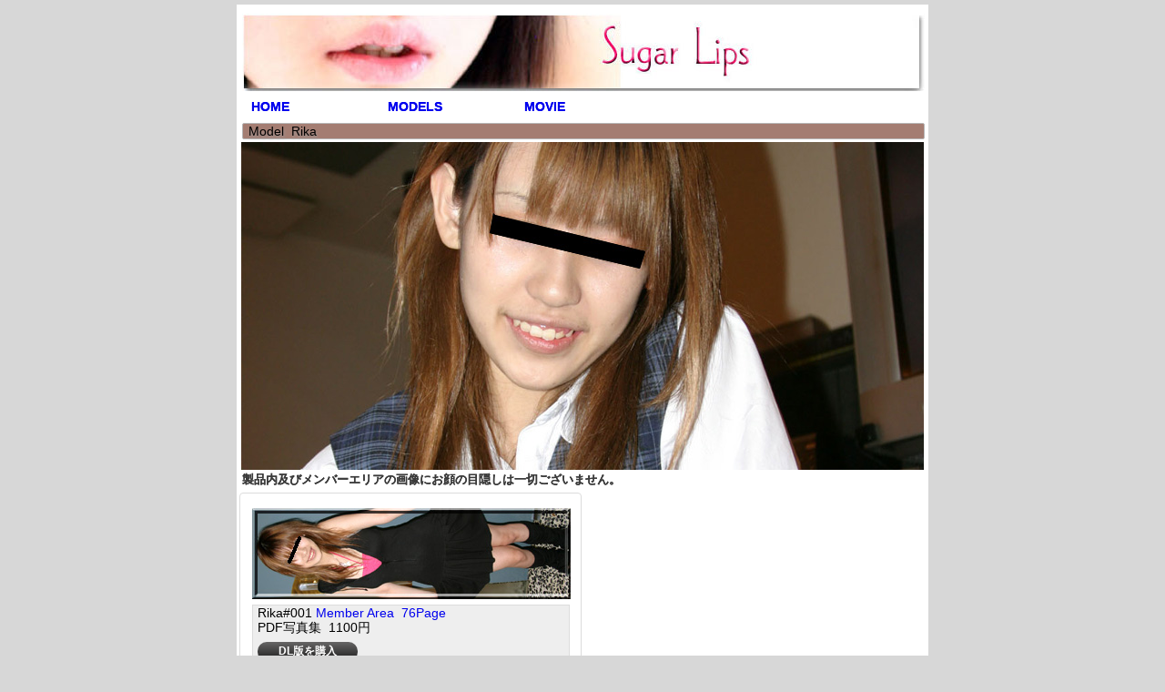

--- FILE ---
content_type: text/html
request_url: https://hiroinet.com/k2/sugar/imodels/rika/rika.htm
body_size: 801
content:
<!doctype html>
<html>
<head>
<meta charset="utf-8">
<!-- TemplateBeginEditable name="doctitle" -->
<title>Rika</title>
<!-- TemplateEndEditable -->
<link href="../../models/css/style.css" rel="stylesheet" type="text/css">
	<style type="text/css">
a { text-decoration: none; }
</style>
<!-- TemplateBeginEditable name="head" -->
<!-- TemplateEndEditable -->
</head>

<body>
<main>
<header>
    <h1><img src="../../models/img/sugartitle.jpg" width="750" height="85" alt="top"></h1>
    <nav>
<ul id="nav5"> 
    <li class="b1"><a href="https://hiroinet.com/k2/sugar/sugali.htm">HOME</a></li>
    <li class="b2"><a href="https://hiroinet.com/k2/sugar/models/models.html">MODELS</a></li>
    <li class="b3"><a href="https://hiroinet.com/k2/sugar/dvd.htm">MOVIE</a></li>
</ul> 

</nav>
    <p class="down">Model &nbsp;Rika</p>
</header>
  <h2 class="logocenter"><img src="top.jpg" width="750" height="360"></h2>
  <h3 class="cyui">製品内及びメンバーエリアの画像にお顔の目隠しは一切ございません。</h3>
  <section class="clerafix">
<article class="catchitems">
  <h3><a href="001/index.html"><img src="001/rika.jpg" alt="rika" width="350" height="100"></a></h3>
  <p class="onlinshop">Rika#001 <a href="https://hiroinet.com/k2/sugar/agree.htm">Member Area&nbsp; 76Page</a><br>
    PDF写真集 &nbsp;1100円<br>
  <a href="http://xcream.net/store/cart/add?store=287&amp;sku=166936"><strong>DL版を購入</strong></a></p>
</article>
</section>
  <footer class="footer">Copyright Hiroinet All Rightreserved.</footer>
</main>
</body>
</html>


--- FILE ---
content_type: text/css
request_url: https://hiroinet.com/k2/sugar/models/css/style.css
body_size: 1324
content:
@charset "utf-8";
body, h1, h2, h2, h4, h5, p, ul, li {
	padding: 0;
	margin: 0;
}
body {
	font-family: "ヒラギノ角ゴ Pro W3", "Hiragino Kaku Gothic Pro", "メイリオ", Meiryo, Osaka, "ＭＳ Ｐゴシック", "MS PGothic", sans-serif;
	font-size: 14px;
	background-color: #D7D7D7;
}
li {
	list-style-type: none;
}
img {
	vertical-align: bottom;
}
.clerafix:after {
	display: block;
	clear: both;
	content: "";
}
main {
	margin-left: auto;
	margin-right: auto;
	display: block;
	margin-top: 5px;
	width: 760px;
	background-color: rgba(255,255,255,1.00);
	padding-left: auto;
	padding-right: auto;
}
header {
	position: relative;
}
h1 {
	padding-top: 20px;
	position: absolute;
	left: 50%;
	margin-left: -374px;
	margin-top: -10px;
	margin-right: 0px;
	padding-right: 0px;

}
main header nav {
}
nav ul li {
	width: 150px;
	padding-top: 104px;
	float: left;
	font-size: 14px;
	text-shadow: 0 0px;
	color: #570000;
	text-decoration: none;
}
.logocenter {
	margin-left: 5px;
}
.catchitems {
	padding-top: 0px;
	padding-right: 12px;
	padding-left: 13px;
	padding-bottom: 9px;
	width: 349px;
	margin-left: 3px;
	margin-right: 0px;
	margin-bottom: 2px;
	float: left;
	border: 1px solid #DCDCDC;
	border-radius: 4px;
	margin-top: 2px;
}
.divcenter {
	margin-left: 4px;
	margin-top: 2px;
	margin-bottom: 0px;
}

.center {
	font-size: 0px;
	color: #DD0E11;
}

.onlinshop {
	margin-top: -11px;
	margin-bottom: 8px;
	border: 1px solid #DCDCDC;
	background-color: #eeeeee;
	padding-left: 5px;
}


.catchitems p {
}
strong {
	width: 110px;
	display: block;
	margin-left: 0px;
	padding-top: 2px;
	padding-bottom: 2px;
	color: #FFFFFF;
	border-radius: 10px;
	text-align: center;
	background-image: -webkit-linear-gradient(270deg,rgba(103,102,102,1.00) 0%,rgba(27,27,27,1.00) 100%);
	background-image: -moz-linear-gradient(270deg,rgba(103,102,102,1.00) 0%,rgba(27,27,27,1.00) 100%);
	background-image: -o-linear-gradient(270deg,rgba(103,102,102,1.00) 0%,rgba(27,27,27,1.00) 100%);
	background-image: linear-gradient(180deg,rgba(103,102,102,1.00) 0%,rgba(27,27,27,1.00) 100%);
	margin-top: 6px;
	margin-bottom: 6px;
	font-size: 12px;
}
ul#nav5 {
	background: #fff;
	padding-top: 0px;
	padding-right: 40px;
	padding-left: 16px;
	padding-bottom: 20px;
	width: 600px;
}
ul#nav5 li a {
    float: left;
    margin-right: 60px;
    -webkit-transition: all 1s ease;
    -moz-transition: all 1s ease;
    font-weight: bold;
	font-family: "Lucida Sans Unicode", "Lucida Grande", sans-serif;
}
ul#nav5 li a:hover {
    text-shadow: #FFCC00 0px 0px 20px;
    color: #EA4515;
}
.down {
	margin-top: 110px;
	margin-left: 6px;
	clear: none;
	text-shadow: 1px 3px 3px #9C9696;
	font-family: "Lucida Sans Unicode", "Lucida Grande", sans-serif;
	margin-bottom: 3px;
	padding-right: 0px;
	margin-right: 4px;
	border: 1px solid #B8B7B7;
	border-radius: 2px;
	padding-left: 6px;
	background-color: rgba(164,125,114,1.00);
}
.footer {
	text-align: center;
	color: #000000;
	position: absolute;
	padding-right: 0px;
	text-transform: capitalize;
	text-shadow: 2px 2px 2px #635F5F;
	width: 760px;
	background-image: -webkit-linear-gradient(270deg,rgba(234,225,222,1.00) 1.04%,rgba(216,202,197,1.00) 47.66%,rgba(234,225,222,1.00) 100%);
	background-image: -moz-linear-gradient(270deg,rgba(234,225,222,1.00) 1.04%,rgba(216,202,197,1.00) 47.66%,rgba(234,225,222,1.00) 100%);
	background-image: -o-linear-gradient(270deg,rgba(234,225,222,1.00) 1.04%,rgba(216,202,197,1.00) 47.66%,rgba(234,225,222,1.00) 100%);
	background-image: linear-gradient(180deg,rgba(234,225,222,1.00) 1.04%,rgba(216,202,197,1.00) 47.66%,rgba(234,225,222,1.00) 100%);
	padding-top: 3px;
	padding-bottom: 3px;
}
.akira {
	width: 760px;
	height: 1200px;
	margin-top: 5px;
	background-color: #FFFFFF;
}
.cyui {
    position: static;
    top: -11px;
    padding-top: 0px;
    margin-top: 2px;
    margin-bottom: 3px;
    font-size: 10pt;
    margin-left: 6px;
    text-shadow: 0px 0px;
    color: #3B3B3B;
}
h4 {
    margin-left: 10px;
    margin-right: 10px;
    margin-top: 5px;
    margin-bottom: 5px;
    font-size: 14px;
    color: rgba(39,39,39,1.00);
}
